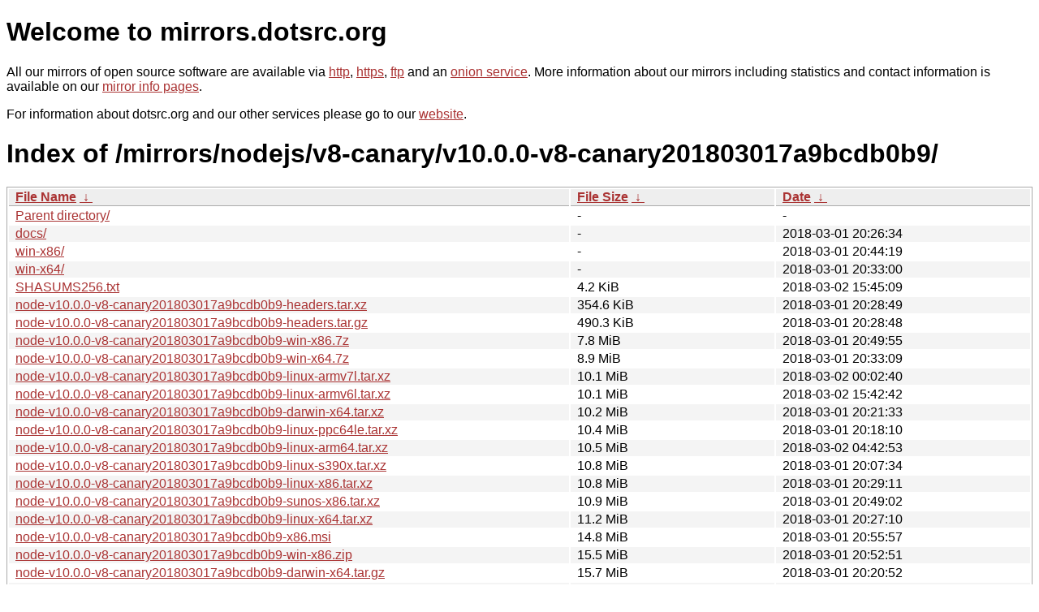

--- FILE ---
content_type: text/html
request_url: http://dk-01.installer.hardenedbsd.org/mirrors/nodejs/v8-canary/v10.0.0-v8-canary201803017a9bcdb0b9/?C=S&O=A
body_size: 11447
content:
<!DOCTYPE html PUBLIC "-//W3C//DTD XHTML 1.0 Strict//EN" "http://www.w3.org/TR/xhtml1/DTD/xhtml1-strict.dtd">
<html xmlns="http://www.w3.org/1999/xhtml">
<head><meta name="viewport" content="width=device-width"/><meta http-equiv="content-type" content="text/html; charset=utf-8"/><style type="text/css">body,html {background:#fff;font-family:"Bitstream Vera Sans","Lucida Grande","Lucida Sans Unicode",Lucidux,Verdana,Lucida,sans-serif;}tr:nth-child(even) {background:#f4f4f4;}th,td {padding:0.1em 0.5em;}th {text-align:left;font-weight:bold;background:#eee;border-bottom:1px solid #aaa;}#list {border:1px solid #aaa;width:100%;}a {color:#a33;}a:hover {color:#e33;}</style>

<title>mirrors.dotsrc.org</title>
</head><body>
<h1>Welcome to mirrors.dotsrc.org</h1>
<p>
All our mirrors of open source software are available via <a href="http://mirrors.dotsrc.org">http</a>, <a href="https://mirrors.dotsrc.org">https</a>, <a href="ftp://mirrors.dotsrc.org">ftp</a> and an <a href="http://dotsrccccbidkzg7oc7oj4ugxrlfbt64qebyunxbrgqhxiwj3nl6vcad.onion/">onion service</a>.
More information about our mirrors including statistics and contact
information is available on our <a
href="//dotsrc.org/mirrors/">mirror info pages</a>.
</p>

<p>
For information about dotsrc.org and our other services please go to our
<a href="//dotsrc.org">website</a>.
</p>
<h1>Index of
/mirrors/nodejs/v8-canary/v10.0.0-v8-canary201803017a9bcdb0b9/</h1>
<table id="list"><thead><tr><th style="width:55%"><a href="?C=N&amp;O=A">File Name</a>&nbsp;<a href="?C=N&amp;O=D">&nbsp;&darr;&nbsp;</a></th><th style="width:20%"><a href="?C=S&amp;O=A">File Size</a>&nbsp;<a href="?C=S&amp;O=D">&nbsp;&darr;&nbsp;</a></th><th style="width:25%"><a href="?C=M&amp;O=A">Date</a>&nbsp;<a href="?C=M&amp;O=D">&nbsp;&darr;&nbsp;</a></th></tr></thead>
<tbody><tr><td class="link"><a href="../?C=S&amp;O=A">Parent directory/</a></td><td class="size">-</td><td class="date">-</td></tr>
<tr><td class="link"><a href="docs/?C=S&amp;O=A" title="docs">docs/</a></td><td class="size">-</td><td class="date">2018-03-01 20:26:34</td></tr>
<tr><td class="link"><a href="win-x86/?C=S&amp;O=A" title="win-x86">win-x86/</a></td><td class="size">-</td><td class="date">2018-03-01 20:44:19</td></tr>
<tr><td class="link"><a href="win-x64/?C=S&amp;O=A" title="win-x64">win-x64/</a></td><td class="size">-</td><td class="date">2018-03-01 20:33:00</td></tr>
<tr><td class="link"><a href="SHASUMS256.txt" title="SHASUMS256.txt">SHASUMS256.txt</a></td><td class="size">4.2 KiB</td><td class="date">2018-03-02 15:45:09</td></tr>
<tr><td class="link"><a href="node-v10.0.0-v8-canary201803017a9bcdb0b9-headers.tar.xz" title="node-v10.0.0-v8-canary201803017a9bcdb0b9-headers.tar.xz">node-v10.0.0-v8-canary201803017a9bcdb0b9-headers.tar.xz</a></td><td class="size">354.6 KiB</td><td class="date">2018-03-01 20:28:49</td></tr>
<tr><td class="link"><a href="node-v10.0.0-v8-canary201803017a9bcdb0b9-headers.tar.gz" title="node-v10.0.0-v8-canary201803017a9bcdb0b9-headers.tar.gz">node-v10.0.0-v8-canary201803017a9bcdb0b9-headers.tar.gz</a></td><td class="size">490.3 KiB</td><td class="date">2018-03-01 20:28:48</td></tr>
<tr><td class="link"><a href="node-v10.0.0-v8-canary201803017a9bcdb0b9-win-x86.7z" title="node-v10.0.0-v8-canary201803017a9bcdb0b9-win-x86.7z">node-v10.0.0-v8-canary201803017a9bcdb0b9-win-x86.7z</a></td><td class="size">7.8 MiB</td><td class="date">2018-03-01 20:49:55</td></tr>
<tr><td class="link"><a href="node-v10.0.0-v8-canary201803017a9bcdb0b9-win-x64.7z" title="node-v10.0.0-v8-canary201803017a9bcdb0b9-win-x64.7z">node-v10.0.0-v8-canary201803017a9bcdb0b9-win-x64.7z</a></td><td class="size">8.9 MiB</td><td class="date">2018-03-01 20:33:09</td></tr>
<tr><td class="link"><a href="node-v10.0.0-v8-canary201803017a9bcdb0b9-linux-armv7l.tar.xz" title="node-v10.0.0-v8-canary201803017a9bcdb0b9-linux-armv7l.tar.xz">node-v10.0.0-v8-canary201803017a9bcdb0b9-linux-armv7l.tar.xz</a></td><td class="size">10.1 MiB</td><td class="date">2018-03-02 00:02:40</td></tr>
<tr><td class="link"><a href="node-v10.0.0-v8-canary201803017a9bcdb0b9-linux-armv6l.tar.xz" title="node-v10.0.0-v8-canary201803017a9bcdb0b9-linux-armv6l.tar.xz">node-v10.0.0-v8-canary201803017a9bcdb0b9-linux-armv6l.tar.xz</a></td><td class="size">10.1 MiB</td><td class="date">2018-03-02 15:42:42</td></tr>
<tr><td class="link"><a href="node-v10.0.0-v8-canary201803017a9bcdb0b9-darwin-x64.tar.xz" title="node-v10.0.0-v8-canary201803017a9bcdb0b9-darwin-x64.tar.xz">node-v10.0.0-v8-canary201803017a9bcdb0b9-darwin-x64.tar.xz</a></td><td class="size">10.2 MiB</td><td class="date">2018-03-01 20:21:33</td></tr>
<tr><td class="link"><a href="node-v10.0.0-v8-canary201803017a9bcdb0b9-linux-ppc64le.tar.xz" title="node-v10.0.0-v8-canary201803017a9bcdb0b9-linux-ppc64le.tar.xz">node-v10.0.0-v8-canary201803017a9bcdb0b9-linux-ppc64le.tar.xz</a></td><td class="size">10.4 MiB</td><td class="date">2018-03-01 20:18:10</td></tr>
<tr><td class="link"><a href="node-v10.0.0-v8-canary201803017a9bcdb0b9-linux-arm64.tar.xz" title="node-v10.0.0-v8-canary201803017a9bcdb0b9-linux-arm64.tar.xz">node-v10.0.0-v8-canary201803017a9bcdb0b9-linux-arm64.tar.xz</a></td><td class="size">10.5 MiB</td><td class="date">2018-03-02 04:42:53</td></tr>
<tr><td class="link"><a href="node-v10.0.0-v8-canary201803017a9bcdb0b9-linux-s390x.tar.xz" title="node-v10.0.0-v8-canary201803017a9bcdb0b9-linux-s390x.tar.xz">node-v10.0.0-v8-canary201803017a9bcdb0b9-linux-s390x.tar.xz</a></td><td class="size">10.8 MiB</td><td class="date">2018-03-01 20:07:34</td></tr>
<tr><td class="link"><a href="node-v10.0.0-v8-canary201803017a9bcdb0b9-linux-x86.tar.xz" title="node-v10.0.0-v8-canary201803017a9bcdb0b9-linux-x86.tar.xz">node-v10.0.0-v8-canary201803017a9bcdb0b9-linux-x86.tar.xz</a></td><td class="size">10.8 MiB</td><td class="date">2018-03-01 20:29:11</td></tr>
<tr><td class="link"><a href="node-v10.0.0-v8-canary201803017a9bcdb0b9-sunos-x86.tar.xz" title="node-v10.0.0-v8-canary201803017a9bcdb0b9-sunos-x86.tar.xz">node-v10.0.0-v8-canary201803017a9bcdb0b9-sunos-x86.tar.xz</a></td><td class="size">10.9 MiB</td><td class="date">2018-03-01 20:49:02</td></tr>
<tr><td class="link"><a href="node-v10.0.0-v8-canary201803017a9bcdb0b9-linux-x64.tar.xz" title="node-v10.0.0-v8-canary201803017a9bcdb0b9-linux-x64.tar.xz">node-v10.0.0-v8-canary201803017a9bcdb0b9-linux-x64.tar.xz</a></td><td class="size">11.2 MiB</td><td class="date">2018-03-01 20:27:10</td></tr>
<tr><td class="link"><a href="node-v10.0.0-v8-canary201803017a9bcdb0b9-x86.msi" title="node-v10.0.0-v8-canary201803017a9bcdb0b9-x86.msi">node-v10.0.0-v8-canary201803017a9bcdb0b9-x86.msi</a></td><td class="size">14.8 MiB</td><td class="date">2018-03-01 20:55:57</td></tr>
<tr><td class="link"><a href="node-v10.0.0-v8-canary201803017a9bcdb0b9-win-x86.zip" title="node-v10.0.0-v8-canary201803017a9bcdb0b9-win-x86.zip">node-v10.0.0-v8-canary201803017a9bcdb0b9-win-x86.zip</a></td><td class="size">15.5 MiB</td><td class="date">2018-03-01 20:52:51</td></tr>
<tr><td class="link"><a href="node-v10.0.0-v8-canary201803017a9bcdb0b9-darwin-x64.tar.gz" title="node-v10.0.0-v8-canary201803017a9bcdb0b9-darwin-x64.tar.gz">node-v10.0.0-v8-canary201803017a9bcdb0b9-darwin-x64.tar.gz</a></td><td class="size">15.7 MiB</td><td class="date">2018-03-01 20:20:52</td></tr>
<tr><td class="link"><a href="node-v10.0.0-v8-canary201803017a9bcdb0b9.pkg" title="node-v10.0.0-v8-canary201803017a9bcdb0b9.pkg">node-v10.0.0-v8-canary201803017a9bcdb0b9.pkg</a></td><td class="size">16.0 MiB</td><td class="date">2018-03-01 20:39:20</td></tr>
<tr><td class="link"><a href="node-v10.0.0-v8-canary201803017a9bcdb0b9-x64.msi" title="node-v10.0.0-v8-canary201803017a9bcdb0b9-x64.msi">node-v10.0.0-v8-canary201803017a9bcdb0b9-x64.msi</a></td><td class="size">16.4 MiB</td><td class="date">2018-03-01 20:33:20</td></tr>
<tr><td class="link"><a href="node-v10.0.0-v8-canary201803017a9bcdb0b9-linux-armv6l.tar.gz" title="node-v10.0.0-v8-canary201803017a9bcdb0b9-linux-armv6l.tar.gz">node-v10.0.0-v8-canary201803017a9bcdb0b9-linux-armv6l.tar.gz</a></td><td class="size">16.9 MiB</td><td class="date">2018-03-02 15:25:56</td></tr>
<tr><td class="link"><a href="node-v10.0.0-v8-canary201803017a9bcdb0b9-linux-armv7l.tar.gz" title="node-v10.0.0-v8-canary201803017a9bcdb0b9-linux-armv7l.tar.gz">node-v10.0.0-v8-canary201803017a9bcdb0b9-linux-armv7l.tar.gz</a></td><td class="size">16.9 MiB</td><td class="date">2018-03-01 23:59:19</td></tr>
<tr><td class="link"><a href="node-v10.0.0-v8-canary201803017a9bcdb0b9-win-x64.zip" title="node-v10.0.0-v8-canary201803017a9bcdb0b9-win-x64.zip">node-v10.0.0-v8-canary201803017a9bcdb0b9-win-x64.zip</a></td><td class="size">17.0 MiB</td><td class="date">2018-03-01 20:33:14</td></tr>
<tr><td class="link"><a href="node-v10.0.0-v8-canary201803017a9bcdb0b9-linux-x86.tar.gz" title="node-v10.0.0-v8-canary201803017a9bcdb0b9-linux-x86.tar.gz">node-v10.0.0-v8-canary201803017a9bcdb0b9-linux-x86.tar.gz</a></td><td class="size">17.3 MiB</td><td class="date">2018-03-01 20:27:44</td></tr>
<tr><td class="link"><a href="node-v10.0.0-v8-canary201803017a9bcdb0b9-linux-arm64.tar.gz" title="node-v10.0.0-v8-canary201803017a9bcdb0b9-linux-arm64.tar.gz">node-v10.0.0-v8-canary201803017a9bcdb0b9-linux-arm64.tar.gz</a></td><td class="size">17.5 MiB</td><td class="date">2018-03-02 04:41:10</td></tr>
<tr><td class="link"><a href="node-v10.0.0-v8-canary201803017a9bcdb0b9-linux-ppc64le.tar.gz" title="node-v10.0.0-v8-canary201803017a9bcdb0b9-linux-ppc64le.tar.gz">node-v10.0.0-v8-canary201803017a9bcdb0b9-linux-ppc64le.tar.gz</a></td><td class="size">17.5 MiB</td><td class="date">2018-03-01 20:17:17</td></tr>
<tr><td class="link"><a href="node-v10.0.0-v8-canary201803017a9bcdb0b9-linux-x64.tar.gz" title="node-v10.0.0-v8-canary201803017a9bcdb0b9-linux-x64.tar.gz">node-v10.0.0-v8-canary201803017a9bcdb0b9-linux-x64.tar.gz</a></td><td class="size">17.7 MiB</td><td class="date">2018-03-01 20:26:15</td></tr>
<tr><td class="link"><a href="node-v10.0.0-v8-canary201803017a9bcdb0b9-sunos-x86.tar.gz" title="node-v10.0.0-v8-canary201803017a9bcdb0b9-sunos-x86.tar.gz">node-v10.0.0-v8-canary201803017a9bcdb0b9-sunos-x86.tar.gz</a></td><td class="size">17.9 MiB</td><td class="date">2018-03-01 20:48:01</td></tr>
<tr><td class="link"><a href="node-v10.0.0-v8-canary201803017a9bcdb0b9.tar.xz" title="node-v10.0.0-v8-canary201803017a9bcdb0b9.tar.xz">node-v10.0.0-v8-canary201803017a9bcdb0b9.tar.xz</a></td><td class="size">18.0 MiB</td><td class="date">2018-03-01 20:25:11</td></tr>
<tr><td class="link"><a href="node-v10.0.0-v8-canary201803017a9bcdb0b9-linux-s390x.tar.gz" title="node-v10.0.0-v8-canary201803017a9bcdb0b9-linux-s390x.tar.gz">node-v10.0.0-v8-canary201803017a9bcdb0b9-linux-s390x.tar.gz</a></td><td class="size">18.1 MiB</td><td class="date">2018-03-01 20:06:50</td></tr>
<tr><td class="link"><a href="node-v10.0.0-v8-canary201803017a9bcdb0b9-aix-ppc64.tar.gz" title="node-v10.0.0-v8-canary201803017a9bcdb0b9-aix-ppc64.tar.gz">node-v10.0.0-v8-canary201803017a9bcdb0b9-aix-ppc64.tar.gz</a></td><td class="size">21.5 MiB</td><td class="date">2018-03-01 20:45:26</td></tr>
<tr><td class="link"><a href="node-v10.0.0-v8-canary201803017a9bcdb0b9.tar.gz" title="node-v10.0.0-v8-canary201803017a9bcdb0b9.tar.gz">node-v10.0.0-v8-canary201803017a9bcdb0b9.tar.gz</a></td><td class="size">30.6 MiB</td><td class="date">2018-03-01 20:23:06</td></tr>
</tbody></table></body></html>